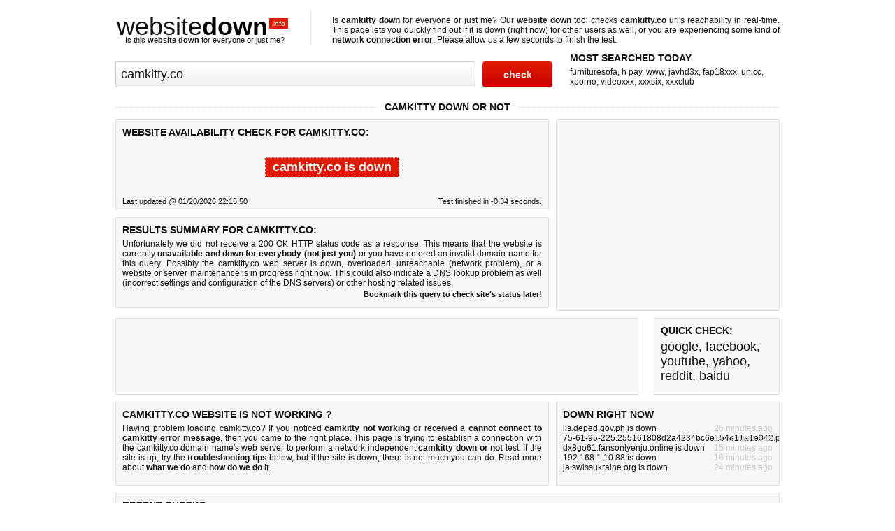

--- FILE ---
content_type: text/html; charset=UTF-8
request_url: https://www.websitedown.info/camkitty.co
body_size: 5134
content:
<!DOCTYPE html>
<html dir="ltr" lang="en-US">
 <head>
  <title>Is Camkitty down for everyone or just me? - Check status for camkitty.co now!</title>
  <meta charset="utf-8">
  <meta name="author" content="teleWORX Ltd.">
  <meta name="description" content="Is camkitty down for everyone or just me? Run a real-time website status check to see if camkitty.co is down right now or not. Quick website availability checker.">
  <meta name="keywords" content="camkitty down,website down,camkitty not working,camkitty.co down,camkitty.co down or not">
  <meta name="viewport" content="width=device-width, initial-scale=1.0">
  <link rel="shortcut icon" href="/favicon.ico">
  <link rel="stylesheet" href="/static/css/style.css" type="text/css">
  <base href="https://www.websitedown.info/camkitty.co">
  <script src="https://ajax.googleapis.com/ajax/libs/jquery/3.7.1/jquery.min.js"></script>
  <script src="/static/js/wsd-0.2.min.js"></script>
  <script type="text/javascript">
   $(document).ready(function() {
    check('camkitty.co');
   });
  </script>
 </head>
<body>
 <header>
  <div class="identity">
   <h1><a href="/" title="Website down">website<b>down</b><em>.info</em></a></h1>
   <p>Is this <b>website down</b> for everyone or just me?</p>
  </div>
  <p>Is <a href="/camkitty.co" title="Check camkitty status"><b>camkitty down</b></a> for everyone or just me? Our <a href="/" title="Website down checker"><b>website down</b></a> tool checks <b>camkitty.co</b> url's reachability in real-time. This page lets you quickly find out if <em>it is down (right now)</em> for other users as well, or you are experiencing some kind of <b>network connection error</b>. Please allow us a few seconds to finish the test.</p>
  <form method="get" name="search" action="/">
   <input type="text" name="query" id="query" value="camkitty.co" tabindex="1">
   <input type="submit" value="check" tabindex="2">
  </form>
  <div class="rgt h60">
   <h3>MOST SEARCHED TODAY</h3>
   <p><a href="https://www.websitedown.info/furnituresofa.co" title="Is furnituresofa.co down?">furnituresofa</a>, <a href="https://www.websitedown.info/h-pay.org" title="Is h-pay.org down?">h pay</a>, <a href="https://www.websitedown.info/.www.gonzoxxx" title="Is .www.gonzoxxx down?">www</a>, <a href="https://www.websitedown.info/javhd3x.com" title="Is javhd3x.com down?">javhd3x</a>, <a href="https://www.websitedown.info/fap18xxx.top" title="Is fap18xxx.top down?">fap18xxx</a>, <a href="https://www.websitedown.info/unicc.cm" title="Is unicc.cm down?">unicc</a>, <a href="https://www.websitedown.info/xporno.xxx" title="Is xporno.xxx down?">xporno</a>, <a href="https://www.websitedown.info/videoxxx.com" title="Is videoxxx.com down?">videoxxx</a>, <a href="https://www.websitedown.info/xxxsix.com" title="Is xxxsix.com down?">xxxsix</a>, <a href="https://www.websitedown.info/xxxclub.to" title="Is xxxclub.to down?">xxxclub</a></p>
  </div>
 </header>
 <div class="main">
  <div class="title">
   <h2>CAMKITTY DOWN OR NOT</h2>
  </div>
  <div class="lft box h250 loading">
   <h3>WEBSITE AVAILABILITY CHECK FOR CAMKITTY.CO:</h3>
   <p><a href="/">websitedown.info</a> is now testing <b>camkitty.co</b></p>
   <p>(this may take a few seconds)</p>
  </div>
  <div class="lft box h110 results">
   <h3>WEBSITE AVAILABILITY CHECK FOR CAMKITTY.CO:</h3>
   <div class="isitdown"></div>
   <p class="upd">Last updated @ 01/20/2026 22:15:49</p>
   <p class="fin">Test finished in 0.26 seconds.</p>
  </div>
  <div class="rgt box h250">
    <script defer src="https://pagead2.googlesyndication.com/pagead/js/adsbygoogle.js?client=ca-pub-8333955941276946"     crossorigin="anonymous"></script><!-- websitedown300x250 --><ins class="adsbygoogle"     style="display:inline-block;width:300px;height:250px"     data-ad-client="ca-pub-8333955941276946"     data-ad-slot="4830870236"></ins><script>     (adsbygoogle = window.adsbygoogle || []).push({});</script>  </div>
  <div class="lft box h110">
   <h3>RESULTS SUMMARY FOR CAMKITTY.CO:</h3>
   <p class="sum">Unfortunately we did not receive a 200 OK HTTP status code as a response. This means that the website is currently <b>unavailable and down for everybody (not just you)</b> or you have entered an invalid domain name for this query. Possibly the icefilms.info web server is down, overloaded, unreachable (network problem), or a website or server maintenance is in progress right now. This could also indicate a <abbr title="Domain Name System">DNS</abbr> lookup problem as well (incorrect settings and configuration of the DNS servers) or other hosting related issues.</p>
   <p class="bm"><a href="javascript:bookmark('Check camkitty.co status','https://www.websitedown.info/camkitty.co')">Bookmark this query to check site's status later!</a></p>
  </div>
  <div class="lftleft box h90">
    <script defer src="https://pagead2.googlesyndication.com/pagead/js/adsbygoogle.js?client=ca-pub-8333955941276946"     crossorigin="anonymous"></script><!-- websitedown_728x90 --><ins class="adsbygoogle"     style="display:inline-block;width:728px;height:90px"     data-ad-client="ca-pub-8333955941276946"     data-ad-slot="3590777034"></ins><script>     (adsbygoogle = window.adsbygoogle || []).push({});</script>  </div>
  <div class="rgtmyad box h90">
    <h3>QUICK CHECK:</h3>
      <p><a href="https://www.websitedown.info/google.com" title="Is google down?">google</a>, <a href="https://www.websitedown.info/facebook.com" title="Is facebook down?">facebook</a>, <a href="https://www.websitedown.info/youtube.com" title="Is youtube down?">youtube</a>, <a href="https://www.websitedown.info/yahoo.com" title="Is yahoo down?">yahoo</a>, <a href="https://www.websitedown.info/reddit.com" title="Is reddit down?">reddit</a>, <a href="https://www.websitedown.info/baidu.com" title="Is baidu down?">baidu</a></p>
  </div>
  <div class="lftwnw box h100">
   <h3>CAMKITTY.CO WEBSITE IS NOT WORKING ?</h3>
   <p>Having problem loading camkitty.co? If you noticed <a href="https://www.websitenotworking.com/camkitty.co" title="camkitty not working?" target="_blank"><b>camkitty not working</b></a> or received a <b>cannot connect to camkitty error message</b>, then you came to the right place. This page is trying to establish a connection with the camkitty.co domain name's web server to perform a network independent <b>camkitty down or not</b> test. If the site is up, try the <a href="#troubleshooting-tips"><b>troubleshooting tips</b></a> below, but if the site is down, there is <a href="#what-to-do">not much you can do</a>. Read more about <a href="#what-we-do"><b>what we do</b></a> and <a href="#how-do-we-do-it"><b>how do we do it</b></a>.</p>
  </div>
  <div class="rgtdrn box h100">
   <h3>DOWN RIGHT NOW</h3>
   <ul>
    <li><p><a href="/lis.deped.gov.ph" title="The lis.deped.gov.ph website is down">lis.deped.gov.ph is down</a></p><p>26 minutes ago</p></li>
    <li><p><a href="/75-61-95-225.255161808d2a4234bc6e154e11a1e042.plex.direct:32400" title="The 75-61-95-225.255161808d2a4234bc6e154e11a1e042.plex.direct:32400 website is down">75-61-95-225.255161808d2a4234bc6e154e11a1e042.plex.direct:32400 is down</a></p><p>13 minutes ago</p></li>
    <li><p><a href="/dx8go61.fansonlyenju.online" title="The dx8go61.fansonlyenju.online website is down">dx8go61.fansonlyenju.online is down</a></p><p>15 minutes ago</p></li>
    <li><p><a href="/192.168.1.10.88" title="The 192.168.1.10.88 website is down">192.168.1.10.88 is down</a></p><p>16 minutes ago</p></li>
    <li><p><a href="/ja.swissukraine.org" title="The ja.swissukraine.org website is down">ja.swissukraine.org is down</a></p><p>24 minutes ago</p></li>
   </ul>
  </div>
  <div class="lftcenter box h100">
   <h3>RECENT CHECKS</h3>
        <p>   <a href="/youtube.tvsbr.me:80" title="Check if youtube.tvsbr.me:80 is down right now">youtube.tvsbr.me:80</a>,    <a href="/xxxsix.com" title="Check if xxxsix.com is down right now">xxxsix.com</a>,    <a href="/bravoxxx.com" title="Check if bravoxxx.com is down right now">bravoxxx.com</a>,    <a href="/scottxxx.com" title="Check if scottxxx.com is down right now">scottxxx.com</a>,    <a href="/youtube.tvsbr.me:80" title="Check if youtube.tvsbr.me:80 is down right now">youtube.tvsbr.me:80</a>,    <a href="/turbo.cr" title="Check if turbo.cr is down right now">turbo.cr</a>,    <a href="/gatoriptv.co" title="Check if gatoriptv.co is down right now">gatoriptv.co</a>,    <a href="/cmc-perevod.ru" title="Check if cmc-perevod.ru is down right now">cmc-perevod.ru</a>,    <a href="/porentube.com" title="Check if porentube.com is down right now">porentube.com</a>, <a href="/tv-ip.ddns.net:8888" title="Check if tv-ip.ddns.net:8888 is down right now">tv-ip.ddns.net:8888</a></p>
  </div>
  <div class="box trinity">
   <h3 id="troubleshooting-tips">COMMON USER ERRORS</h3>
   <ul>
    <li><p class="q">Connection Error</p><p>show</p><p class="a">Check your internet connection. A bad router (or similar software or even ISP) configuration of your network could cause this error.</p></li>
    <li><p class="q">Bad Settings</p><p>show</p><p class="a">Check your browser settings to be sure that the site or IP address is not denied or disabled. Also check proxy settings as well.</p></li>
    <li><p class="q">Software Problem</p><p>show</p><p class="a">Some security softwares automatically deny certain websites. Disable them for 5 minutes and try to load the webpage.</p></li>
    <li><p class="q">Operating System</p><p>show</p><p class="a">If an other device can connect to the host on the same network, this could indicate an operating system error or misconfiguration.</p></li>
    <li><p class="q">Hardware</p><p>show</p><p class="a">Finally, the mother of all solutions is: the reset. Restarting your device solves more than 50% of all errors. Doesn't it?</p></li>
   </ul>
  </div>
  <div class="box trinity">
   <h3>COMMON SERVER ERRORS</h3>
   <ul class="ts">
    <li><p class="q">Domain Name</p><p>show</p><p class="a">Expired domain name, bad DNS configuration or client side (web browser or ISP) DNS Cache settings could cause a problem.</p></li>
    <li><p class="q">Server Error</p><p>show</p><p class="a">As with any computer, the smallest software or hardware failure on the web server may result in website outage.</p></li>
    <li><p class="q">Misconfiguration</p><p>show</p><p class="a">An 5xx ERROR message is displayed (500 Internal Error is the most common) in case of bad server configuration.</p></li>
    <li><p class="q">Hosting Failure</p><p>show</p><p class="a">Hosting companies have problems too. 99.9% uptime means, there is ~9 hours of downtime in a year.</p></li>
    <li><p class="q">Other</p><p>show</p><p class="a">From (common) unpaid bills to an unfortunate natural disaster (cut wires), there are plenty of reasons why is <strong>camkitty down</strong> right now.</p></li>
   </ul>
  </div>
  <div class="box trinity">
   <h3 id="what-to-do">WHAT TO DO</h3>
   <ul class="ts">
    <li><p class="q">Wait a few minutes</p><p>show</p><p class="a">Most likely it is a temporary problem with the host or web server and the problem should be resolved shortly. Just wait a few minutes then try again later.</p></li>
    <li><p class="q">Official announcements</p><p>show</p><p class="a">Search for official feeds and announcements for the website involved. Major downtimes (which are not fixed within minutes) are usually reported or tweeted.</p></li>
    <li><p class="q">User reports</p><p>show</p><p class="a">Search social networks like twitter or facebook to see if other people experienced problems with camkitty.co or not.</p></li>
    <li><p class="q">Contact Webmaster</p><p>show</p><p class="a">If you know the e-mail address, you could contact the website (or webmaster) for further information. Popular e-mail prefixes: info@, mail@, admin@, contact@, webmaster@ and office@.</p></li>
    <li><p class="q">Find Alternatives</p><p>show</p><p class="a">Find similar alternative for the website that is not loading.</p></li>
   </ul>
  </div>
  <div class="lftcenter box h60">
   <h3>OTHER HELPFUL WEBSITES:</h3>
   <p><a href="https://www.websitenotworking.com/" title="Website not working" target="_blank">websitenotworking.com</a>, <a href="https://www.apy-calculator.com/" title="APR to APY calculator" target="_blank">apy-calculator.com</a>, <a href="https://www.whatrhymeswith.info/" title="Online rhyming dictionary" target="_blank">whatrhymeswith.info</a>, <a href="https://www.cheapestdomain.net" title="Cheapest domain prices" target="_blank">cheapestdomain.net</a>, <a href="https://www.currency-exchange-rate.com/" title="Online currency exchange rate conversion calculator" target="_blank">currency-exchange-rate.com</a></p>
  </div>
 </div>
 <footer>
  <p id="what-we-do"><b>WHAT WE DO:</b> Our online <a href="/" title="Website down checker"><b>websitedown.info</b></a> tool is one of the many services created to tell you when a website is experiencing trouble. In short, if you are interrupted by an error message like <b>server not found</b> or <b>connection timed out</b> while you are browsing, the first thing you should check if <b>it is just you or everyone else</b> is noticing a service issue for that particular domain name. Simply visit us, do a real-time <b>website status check</b> for the given web service and <b>stay informed</b> by bookmarking the results (in this case every time you visit the results page a new check will be performed and the status updated). Give it a try! Enter a domain name or URL address in the form above and click the check button. It is that simple to use our free service.</p>
  <p id="how-do-we-do-it"><b>HOW DO WE DO IT:</b> First of all, we strip out the <b>domain name</b> from the given URL address (e.g.: example.com from https://www.example.com/index.html) and locate the domain's <b>web server</b>. Then we try to connect to this server and communicate with it by requesting the given web page's delivery. We are sending these requests from an <b>independent network</b> (our own servers). If we encounter an error during this process or do not get a response within 5 seconds from the remote server, we consider the site to be <b>down right now</b>. Please note, that we are unable to examine the received page's content since thousands of checks are perfomed day by day. This means if a simple message like <b>temporarily down for maintenance</b>, a blank page or the <b>content with limited functionality</b> is received, we consider the site to be up. These problems should be solved by the webmaster. 404 and similar errors are reported as down.</p>
  <p class="copy">&copy; 2009 - 2026 <a href="https://www.websitedown.info/">Website Down</a>. All right reserved. <a href="https://www.onecustomerservice.net/contact" title="Get in touch with us" target="_blank">Contact</a> | <a href="https://www.onecustomerservice.net/policies/privacy-policy" title="View our Privacy Policy" rel="nofollow">Privacy Policy</a> | <a href="https://www.onecustomerservice.net/policies/terms-of-service" title="View our Terms of Service agreement" rel="nofollow">Terms of Service</a></p>
 </footer>
 <!-- Google tag (gtag.js) -->
<script defer src="https://www.googletagmanager.com/gtag/js?id=G-RXX199Y8HT"></script>
<script>
  window.dataLayer = window.dataLayer || [];
  function gtag(){dataLayer.push(arguments);}
  gtag('js', new Date());

  gtag('config', 'G-RXX199Y8HT');
</script>
</body>
</html>

--- FILE ---
content_type: text/html; charset=UTF-8
request_url: https://www.websitedown.info/print.php?host=camkitty.co&callback=jQuery3710819072875565908_1768976149796&_=1768976149797
body_size: 9
content:
jQuery3710819072875565908_1768976149796({"date":"01\/20\/2026 22:15:50","host":"camkitty.co","ocod":null,"code":null,"time":"0.00","stmp":1768976150,"stat":0})

--- FILE ---
content_type: text/html; charset=utf-8
request_url: https://www.google.com/recaptcha/api2/aframe
body_size: 268
content:
<!DOCTYPE HTML><html><head><meta http-equiv="content-type" content="text/html; charset=UTF-8"></head><body><script nonce="pTCyjHmAtVkw6A0Wt0KJkQ">/** Anti-fraud and anti-abuse applications only. See google.com/recaptcha */ try{var clients={'sodar':'https://pagead2.googlesyndication.com/pagead/sodar?'};window.addEventListener("message",function(a){try{if(a.source===window.parent){var b=JSON.parse(a.data);var c=clients[b['id']];if(c){var d=document.createElement('img');d.src=c+b['params']+'&rc='+(localStorage.getItem("rc::a")?sessionStorage.getItem("rc::b"):"");window.document.body.appendChild(d);sessionStorage.setItem("rc::e",parseInt(sessionStorage.getItem("rc::e")||0)+1);localStorage.setItem("rc::h",'1768976151040');}}}catch(b){}});window.parent.postMessage("_grecaptcha_ready", "*");}catch(b){}</script></body></html>